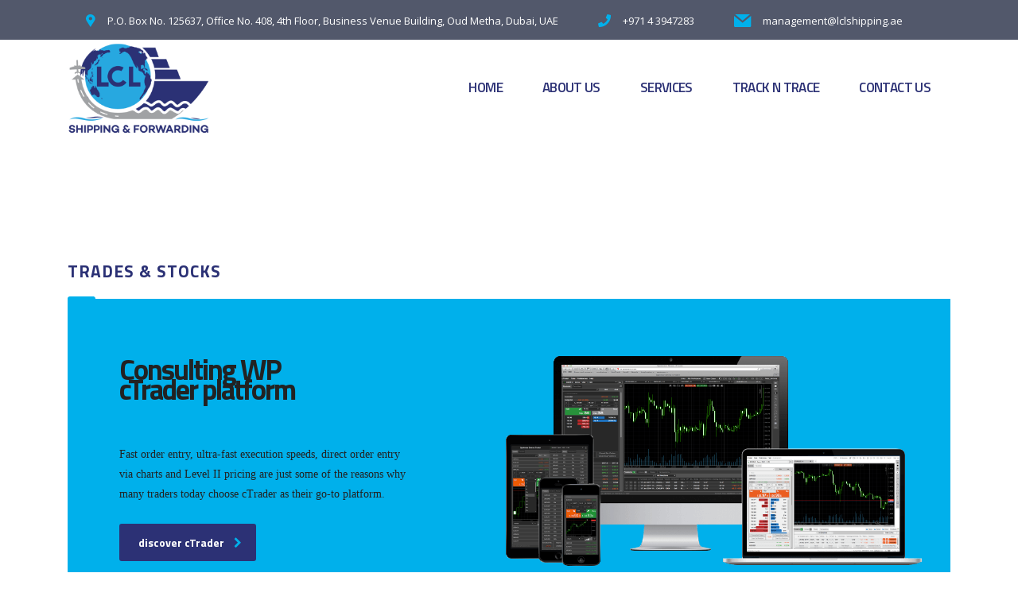

--- FILE ---
content_type: text/html; charset=UTF-8
request_url: https://www.lclshipping.ae/service/trades-stocks/
body_size: 93571
content:
<!DOCTYPE html>
<html lang="en-US" class="no-js">
<head>
    <meta charset="UTF-8">
    <meta name="viewport" content="width=device-width, initial-scale=1">
    <link rel="profile" href="https://gmpg.org/xfn/11">
    <link rel="pingback" href="https://www.lclshipping.ae/xmlrpc.php">
    <title>Trades &#038; Stocks &#8211; LCL Shipping &amp; Forwarding</title>
<style type="text/css" media="screen"></style><meta name='robots' content='max-image-preview:large' />
<link rel='dns-prefetch' href='//fonts.googleapis.com' />
<link rel="alternate" type="application/rss+xml" title="LCL Shipping &amp; Forwarding &raquo; Feed" href="https://www.lclshipping.ae/feed/" />
<script type="text/javascript">
window._wpemojiSettings = {"baseUrl":"https:\/\/s.w.org\/images\/core\/emoji\/14.0.0\/72x72\/","ext":".png","svgUrl":"https:\/\/s.w.org\/images\/core\/emoji\/14.0.0\/svg\/","svgExt":".svg","source":{"concatemoji":"https:\/\/www.lclshipping.ae\/wp-includes\/js\/wp-emoji-release.min.js?ver=6.1.1"}};
/*! This file is auto-generated */
!function(e,a,t){var n,r,o,i=a.createElement("canvas"),p=i.getContext&&i.getContext("2d");function s(e,t){var a=String.fromCharCode,e=(p.clearRect(0,0,i.width,i.height),p.fillText(a.apply(this,e),0,0),i.toDataURL());return p.clearRect(0,0,i.width,i.height),p.fillText(a.apply(this,t),0,0),e===i.toDataURL()}function c(e){var t=a.createElement("script");t.src=e,t.defer=t.type="text/javascript",a.getElementsByTagName("head")[0].appendChild(t)}for(o=Array("flag","emoji"),t.supports={everything:!0,everythingExceptFlag:!0},r=0;r<o.length;r++)t.supports[o[r]]=function(e){if(p&&p.fillText)switch(p.textBaseline="top",p.font="600 32px Arial",e){case"flag":return s([127987,65039,8205,9895,65039],[127987,65039,8203,9895,65039])?!1:!s([55356,56826,55356,56819],[55356,56826,8203,55356,56819])&&!s([55356,57332,56128,56423,56128,56418,56128,56421,56128,56430,56128,56423,56128,56447],[55356,57332,8203,56128,56423,8203,56128,56418,8203,56128,56421,8203,56128,56430,8203,56128,56423,8203,56128,56447]);case"emoji":return!s([129777,127995,8205,129778,127999],[129777,127995,8203,129778,127999])}return!1}(o[r]),t.supports.everything=t.supports.everything&&t.supports[o[r]],"flag"!==o[r]&&(t.supports.everythingExceptFlag=t.supports.everythingExceptFlag&&t.supports[o[r]]);t.supports.everythingExceptFlag=t.supports.everythingExceptFlag&&!t.supports.flag,t.DOMReady=!1,t.readyCallback=function(){t.DOMReady=!0},t.supports.everything||(n=function(){t.readyCallback()},a.addEventListener?(a.addEventListener("DOMContentLoaded",n,!1),e.addEventListener("load",n,!1)):(e.attachEvent("onload",n),a.attachEvent("onreadystatechange",function(){"complete"===a.readyState&&t.readyCallback()})),(e=t.source||{}).concatemoji?c(e.concatemoji):e.wpemoji&&e.twemoji&&(c(e.twemoji),c(e.wpemoji)))}(window,document,window._wpemojiSettings);
</script>
<style type="text/css">
img.wp-smiley,
img.emoji {
	display: inline !important;
	border: none !important;
	box-shadow: none !important;
	height: 1em !important;
	width: 1em !important;
	margin: 0 0.07em !important;
	vertical-align: -0.1em !important;
	background: none !important;
	padding: 0 !important;
}
</style>
	<link rel='stylesheet' id='wp-block-library-css' href='https://www.lclshipping.ae/wp-includes/css/dist/block-library/style.min.css?ver=6.1.1' type='text/css' media='all' />
<link rel='stylesheet' id='classic-theme-styles-css' href='https://www.lclshipping.ae/wp-includes/css/classic-themes.min.css?ver=1' type='text/css' media='all' />
<style id='global-styles-inline-css' type='text/css'>
body{--wp--preset--color--black: #000000;--wp--preset--color--cyan-bluish-gray: #abb8c3;--wp--preset--color--white: #ffffff;--wp--preset--color--pale-pink: #f78da7;--wp--preset--color--vivid-red: #cf2e2e;--wp--preset--color--luminous-vivid-orange: #ff6900;--wp--preset--color--luminous-vivid-amber: #fcb900;--wp--preset--color--light-green-cyan: #7bdcb5;--wp--preset--color--vivid-green-cyan: #00d084;--wp--preset--color--pale-cyan-blue: #8ed1fc;--wp--preset--color--vivid-cyan-blue: #0693e3;--wp--preset--color--vivid-purple: #9b51e0;--wp--preset--gradient--vivid-cyan-blue-to-vivid-purple: linear-gradient(135deg,rgba(6,147,227,1) 0%,rgb(155,81,224) 100%);--wp--preset--gradient--light-green-cyan-to-vivid-green-cyan: linear-gradient(135deg,rgb(122,220,180) 0%,rgb(0,208,130) 100%);--wp--preset--gradient--luminous-vivid-amber-to-luminous-vivid-orange: linear-gradient(135deg,rgba(252,185,0,1) 0%,rgba(255,105,0,1) 100%);--wp--preset--gradient--luminous-vivid-orange-to-vivid-red: linear-gradient(135deg,rgba(255,105,0,1) 0%,rgb(207,46,46) 100%);--wp--preset--gradient--very-light-gray-to-cyan-bluish-gray: linear-gradient(135deg,rgb(238,238,238) 0%,rgb(169,184,195) 100%);--wp--preset--gradient--cool-to-warm-spectrum: linear-gradient(135deg,rgb(74,234,220) 0%,rgb(151,120,209) 20%,rgb(207,42,186) 40%,rgb(238,44,130) 60%,rgb(251,105,98) 80%,rgb(254,248,76) 100%);--wp--preset--gradient--blush-light-purple: linear-gradient(135deg,rgb(255,206,236) 0%,rgb(152,150,240) 100%);--wp--preset--gradient--blush-bordeaux: linear-gradient(135deg,rgb(254,205,165) 0%,rgb(254,45,45) 50%,rgb(107,0,62) 100%);--wp--preset--gradient--luminous-dusk: linear-gradient(135deg,rgb(255,203,112) 0%,rgb(199,81,192) 50%,rgb(65,88,208) 100%);--wp--preset--gradient--pale-ocean: linear-gradient(135deg,rgb(255,245,203) 0%,rgb(182,227,212) 50%,rgb(51,167,181) 100%);--wp--preset--gradient--electric-grass: linear-gradient(135deg,rgb(202,248,128) 0%,rgb(113,206,126) 100%);--wp--preset--gradient--midnight: linear-gradient(135deg,rgb(2,3,129) 0%,rgb(40,116,252) 100%);--wp--preset--duotone--dark-grayscale: url('#wp-duotone-dark-grayscale');--wp--preset--duotone--grayscale: url('#wp-duotone-grayscale');--wp--preset--duotone--purple-yellow: url('#wp-duotone-purple-yellow');--wp--preset--duotone--blue-red: url('#wp-duotone-blue-red');--wp--preset--duotone--midnight: url('#wp-duotone-midnight');--wp--preset--duotone--magenta-yellow: url('#wp-duotone-magenta-yellow');--wp--preset--duotone--purple-green: url('#wp-duotone-purple-green');--wp--preset--duotone--blue-orange: url('#wp-duotone-blue-orange');--wp--preset--font-size--small: 13px;--wp--preset--font-size--medium: 20px;--wp--preset--font-size--large: 36px;--wp--preset--font-size--x-large: 42px;--wp--preset--spacing--20: 0.44rem;--wp--preset--spacing--30: 0.67rem;--wp--preset--spacing--40: 1rem;--wp--preset--spacing--50: 1.5rem;--wp--preset--spacing--60: 2.25rem;--wp--preset--spacing--70: 3.38rem;--wp--preset--spacing--80: 5.06rem;}:where(.is-layout-flex){gap: 0.5em;}body .is-layout-flow > .alignleft{float: left;margin-inline-start: 0;margin-inline-end: 2em;}body .is-layout-flow > .alignright{float: right;margin-inline-start: 2em;margin-inline-end: 0;}body .is-layout-flow > .aligncenter{margin-left: auto !important;margin-right: auto !important;}body .is-layout-constrained > .alignleft{float: left;margin-inline-start: 0;margin-inline-end: 2em;}body .is-layout-constrained > .alignright{float: right;margin-inline-start: 2em;margin-inline-end: 0;}body .is-layout-constrained > .aligncenter{margin-left: auto !important;margin-right: auto !important;}body .is-layout-constrained > :where(:not(.alignleft):not(.alignright):not(.alignfull)){max-width: var(--wp--style--global--content-size);margin-left: auto !important;margin-right: auto !important;}body .is-layout-constrained > .alignwide{max-width: var(--wp--style--global--wide-size);}body .is-layout-flex{display: flex;}body .is-layout-flex{flex-wrap: wrap;align-items: center;}body .is-layout-flex > *{margin: 0;}:where(.wp-block-columns.is-layout-flex){gap: 2em;}.has-black-color{color: var(--wp--preset--color--black) !important;}.has-cyan-bluish-gray-color{color: var(--wp--preset--color--cyan-bluish-gray) !important;}.has-white-color{color: var(--wp--preset--color--white) !important;}.has-pale-pink-color{color: var(--wp--preset--color--pale-pink) !important;}.has-vivid-red-color{color: var(--wp--preset--color--vivid-red) !important;}.has-luminous-vivid-orange-color{color: var(--wp--preset--color--luminous-vivid-orange) !important;}.has-luminous-vivid-amber-color{color: var(--wp--preset--color--luminous-vivid-amber) !important;}.has-light-green-cyan-color{color: var(--wp--preset--color--light-green-cyan) !important;}.has-vivid-green-cyan-color{color: var(--wp--preset--color--vivid-green-cyan) !important;}.has-pale-cyan-blue-color{color: var(--wp--preset--color--pale-cyan-blue) !important;}.has-vivid-cyan-blue-color{color: var(--wp--preset--color--vivid-cyan-blue) !important;}.has-vivid-purple-color{color: var(--wp--preset--color--vivid-purple) !important;}.has-black-background-color{background-color: var(--wp--preset--color--black) !important;}.has-cyan-bluish-gray-background-color{background-color: var(--wp--preset--color--cyan-bluish-gray) !important;}.has-white-background-color{background-color: var(--wp--preset--color--white) !important;}.has-pale-pink-background-color{background-color: var(--wp--preset--color--pale-pink) !important;}.has-vivid-red-background-color{background-color: var(--wp--preset--color--vivid-red) !important;}.has-luminous-vivid-orange-background-color{background-color: var(--wp--preset--color--luminous-vivid-orange) !important;}.has-luminous-vivid-amber-background-color{background-color: var(--wp--preset--color--luminous-vivid-amber) !important;}.has-light-green-cyan-background-color{background-color: var(--wp--preset--color--light-green-cyan) !important;}.has-vivid-green-cyan-background-color{background-color: var(--wp--preset--color--vivid-green-cyan) !important;}.has-pale-cyan-blue-background-color{background-color: var(--wp--preset--color--pale-cyan-blue) !important;}.has-vivid-cyan-blue-background-color{background-color: var(--wp--preset--color--vivid-cyan-blue) !important;}.has-vivid-purple-background-color{background-color: var(--wp--preset--color--vivid-purple) !important;}.has-black-border-color{border-color: var(--wp--preset--color--black) !important;}.has-cyan-bluish-gray-border-color{border-color: var(--wp--preset--color--cyan-bluish-gray) !important;}.has-white-border-color{border-color: var(--wp--preset--color--white) !important;}.has-pale-pink-border-color{border-color: var(--wp--preset--color--pale-pink) !important;}.has-vivid-red-border-color{border-color: var(--wp--preset--color--vivid-red) !important;}.has-luminous-vivid-orange-border-color{border-color: var(--wp--preset--color--luminous-vivid-orange) !important;}.has-luminous-vivid-amber-border-color{border-color: var(--wp--preset--color--luminous-vivid-amber) !important;}.has-light-green-cyan-border-color{border-color: var(--wp--preset--color--light-green-cyan) !important;}.has-vivid-green-cyan-border-color{border-color: var(--wp--preset--color--vivid-green-cyan) !important;}.has-pale-cyan-blue-border-color{border-color: var(--wp--preset--color--pale-cyan-blue) !important;}.has-vivid-cyan-blue-border-color{border-color: var(--wp--preset--color--vivid-cyan-blue) !important;}.has-vivid-purple-border-color{border-color: var(--wp--preset--color--vivid-purple) !important;}.has-vivid-cyan-blue-to-vivid-purple-gradient-background{background: var(--wp--preset--gradient--vivid-cyan-blue-to-vivid-purple) !important;}.has-light-green-cyan-to-vivid-green-cyan-gradient-background{background: var(--wp--preset--gradient--light-green-cyan-to-vivid-green-cyan) !important;}.has-luminous-vivid-amber-to-luminous-vivid-orange-gradient-background{background: var(--wp--preset--gradient--luminous-vivid-amber-to-luminous-vivid-orange) !important;}.has-luminous-vivid-orange-to-vivid-red-gradient-background{background: var(--wp--preset--gradient--luminous-vivid-orange-to-vivid-red) !important;}.has-very-light-gray-to-cyan-bluish-gray-gradient-background{background: var(--wp--preset--gradient--very-light-gray-to-cyan-bluish-gray) !important;}.has-cool-to-warm-spectrum-gradient-background{background: var(--wp--preset--gradient--cool-to-warm-spectrum) !important;}.has-blush-light-purple-gradient-background{background: var(--wp--preset--gradient--blush-light-purple) !important;}.has-blush-bordeaux-gradient-background{background: var(--wp--preset--gradient--blush-bordeaux) !important;}.has-luminous-dusk-gradient-background{background: var(--wp--preset--gradient--luminous-dusk) !important;}.has-pale-ocean-gradient-background{background: var(--wp--preset--gradient--pale-ocean) !important;}.has-electric-grass-gradient-background{background: var(--wp--preset--gradient--electric-grass) !important;}.has-midnight-gradient-background{background: var(--wp--preset--gradient--midnight) !important;}.has-small-font-size{font-size: var(--wp--preset--font-size--small) !important;}.has-medium-font-size{font-size: var(--wp--preset--font-size--medium) !important;}.has-large-font-size{font-size: var(--wp--preset--font-size--large) !important;}.has-x-large-font-size{font-size: var(--wp--preset--font-size--x-large) !important;}
.wp-block-navigation a:where(:not(.wp-element-button)){color: inherit;}
:where(.wp-block-columns.is-layout-flex){gap: 2em;}
.wp-block-pullquote{font-size: 1.5em;line-height: 1.6;}
</style>
<link rel='stylesheet' id='booked-icons-css' href='https://www.lclshipping.ae/wp-content/plugins/booked/assets/css/icons.css?ver=2.2.3' type='text/css' media='all' />
<link rel='stylesheet' id='booked-tooltipster-css' href='https://www.lclshipping.ae/wp-content/plugins/booked/assets/js/tooltipster/css/tooltipster.css?ver=3.3.0' type='text/css' media='all' />
<link rel='stylesheet' id='booked-tooltipster-theme-css' href='https://www.lclshipping.ae/wp-content/plugins/booked/assets/js/tooltipster/css/themes/tooltipster-light.css?ver=3.3.0' type='text/css' media='all' />
<link rel='stylesheet' id='booked-animations-css' href='https://www.lclshipping.ae/wp-content/plugins/booked/assets/css/animations.css?ver=2.2.3' type='text/css' media='all' />
<link rel='stylesheet' id='booked-styles-css' href='https://www.lclshipping.ae/wp-content/plugins/booked/assets/css/styles.css?ver=2.2.3' type='text/css' media='all' />
<link rel='stylesheet' id='booked-responsive-css' href='https://www.lclshipping.ae/wp-content/plugins/booked/assets/css/responsive.css?ver=2.2.3' type='text/css' media='all' />
<link rel='stylesheet' id='stm-stm-css' href='https://www.lclshipping.ae/wp-content/uploads/stm_fonts/stm/stm.css?ver=1.0' type='text/css' media='all' />
<link rel='stylesheet' id='formcraft-common-css' href='https://www.lclshipping.ae/wp-content/plugins/formcraft3/dist/formcraft-common.css?ver=3.9.10' type='text/css' media='all' />
<link rel='stylesheet' id='formcraft-form-css' href='https://www.lclshipping.ae/wp-content/plugins/formcraft3/dist/form.css?ver=3.9.10' type='text/css' media='all' />
<link rel='stylesheet' id='bootstrap-css' href='https://www.lclshipping.ae/wp-content/themes/consulting/assets/css/bootstrap.min.css?ver=4.5.4' type='text/css' media='all' />
<link rel='stylesheet' id='font-awesome-css' href='https://www.lclshipping.ae/wp-content/themes/consulting/assets/css/font-awesome.min.css?ver=4.5.4' type='text/css' media='all' />
<link rel='stylesheet' id='consulting-style-css' href='https://www.lclshipping.ae/wp-content/themes/consulting/style.css?ver=4.5.4' type='text/css' media='all' />
<link rel='stylesheet' id='consulting-layout-css' href='https://www.lclshipping.ae/wp-content/themes/consulting/assets/css/layout_1/main.css?ver=4.5.4' type='text/css' media='all' />
<style id='consulting-layout-inline-css' type='text/css'>
.page_title{ color: #ffffff !important; background-repeat: no-repeat !important; }body .page_title h1:after{
				background: #ffffff;
			}.mtc, .mtc_h:hover{
					color: #002e5b!important
				}.stc, .stc_h:hover{
					color: #6c98e1!important
				}.ttc, .ttc_h:hover{
					color: #fde428!important
				}.mbc, .mbc_h:hover, .stm-search .stm_widget_search button{
					background-color: #002e5b!important
				}.sbc, .sbc_h:hover{
					background-color: #6c98e1!important
				}.tbc, .tbc_h:hover{
					background-color: #fde428!important
				}.mbdc, .mbdc_h:hover{
					border-color: #002e5b!important
				}.sbdc, .sbdc_h:hover{
					border-color: #6c98e1!important
				}.tbdc, .tbdc_h:hover{
					border-color: #fde428!important
				}
</style>
<link rel='stylesheet' id='select2-css' href='https://www.lclshipping.ae/wp-content/themes/consulting/assets/css/select2.min.css?ver=4.5.4' type='text/css' media='all' />
<link rel='stylesheet' id='header_builder-css' href='https://www.lclshipping.ae/wp-content/themes/consulting/assets/css/header_builder.css?ver=4.5.4' type='text/css' media='all' />
<link rel='stylesheet' id='consulting-default-font-css' href='https://fonts.googleapis.com/css?family=Open+Sans%3A400%2C300%2C300italic%2C400italic%2C600%2C600italic%2C700%2C700italic%2C800%2C800italic%26subset%3Dlatin%2Cgreek%2Cgreek-ext%2Cvietnamese%2Ccyrillic-ext%2Clatin-ext%2Ccyrillic%7CPoppins%3A400%2C500%2C300%2C600%2C700%26subset%3Dlatin%2Clatin-ext%2Cdevanagari&#038;ver=4.5.4' type='text/css' media='all' />
<link rel='stylesheet' id='stm-skin-custom-generated-css' href='https://www.lclshipping.ae/wp-content/uploads/stm_uploads/skin-custom.css?ver=761139' type='text/css' media='all' />
<link rel='stylesheet' id='stm_megamenu-css' href='https://www.lclshipping.ae/wp-content/themes/consulting/inc/megamenu/assets/css/megamenu.css?ver=6.1.1' type='text/css' media='all' />
<link rel='stylesheet' id='js_composer_front-css' href='https://www.lclshipping.ae/wp-content/plugins/js_composer/assets/css/js_composer.min.css?ver=7.9' type='text/css' media='all' />
<link rel='stylesheet' id='bsf-Defaults-css' href='https://www.lclshipping.ae/wp-content/uploads/smile_fonts/Defaults/Defaults.css?ver=3.19.11' type='text/css' media='all' />
<link rel='stylesheet' id='stm-google-fonts-css' href='//fonts.googleapis.com/css?family=Open+Sans%7CTitillium+Web%3Aregular%2Citalic%2C700%2C200%2C200italic%2C300%2C300italic%2C600%2C600italic%2C700italic%2C900&#038;subset=latin%2Clatin-ext&#038;ver=4.5.4' type='text/css' media='all' />
<script type='text/javascript' src='https://www.lclshipping.ae/wp-includes/js/jquery/jquery.min.js?ver=3.6.1' id='jquery-core-js'></script>
<script type='text/javascript' src='https://www.lclshipping.ae/wp-includes/js/jquery/jquery-migrate.min.js?ver=3.3.2' id='jquery-migrate-js'></script>
<script type='text/javascript' src='https://www.lclshipping.ae/wp-content/themes/consulting/inc/megamenu/assets/js/megamenu.js?ver=6.1.1' id='stm_megamenu-js'></script>
<script></script><link rel="https://api.w.org/" href="https://www.lclshipping.ae/wp-json/" /><link rel="EditURI" type="application/rsd+xml" title="RSD" href="https://www.lclshipping.ae/xmlrpc.php?rsd" />
<link rel="wlwmanifest" type="application/wlwmanifest+xml" href="https://www.lclshipping.ae/wp-includes/wlwmanifest.xml" />

<link rel="canonical" href="https://www.lclshipping.ae/service/trades-stocks/" />
<link rel='shortlink' href='https://www.lclshipping.ae/?p=568' />
<link rel="alternate" type="application/json+oembed" href="https://www.lclshipping.ae/wp-json/oembed/1.0/embed?url=https%3A%2F%2Fwww.lclshipping.ae%2Fservice%2Ftrades-stocks%2F" />
<link rel="alternate" type="text/xml+oembed" href="https://www.lclshipping.ae/wp-json/oembed/1.0/embed?url=https%3A%2F%2Fwww.lclshipping.ae%2Fservice%2Ftrades-stocks%2F&#038;format=xml" />
<style type="text/css" id="simple-css-output">/*.header_style_2 .header_top .top_nav .top_nav_wrapper > ul > li > a, body.header_style_2 .header_top .top_nav .main_menu_nav > ul > li > a { padding: 25px 30px 25px 30px!important;}*/.tp-tabs.tp-span-wrapper.inner.hesperiden.nav-pos-hor-center.nav-pos-ver-bottom.nav-dir-horizontal { background: rgba(39, 168, 224, 0.94)!important;}body.header_style_2 .header_top .top_nav .top_nav_wrapper > ul > li > a, body.header_style_2 .header_top .top_nav .main_menu_nav > ul > li > a { font-size: 17px; text-transform: uppercase;}.top_nav .top_nav_wrapper .sub-menu > li.menu-item-has-children > a, .top_nav .top_nav_wrapper .sub-menu > li.page_item_has_children > a { position: relative; font-size: 16px;}.top_nav .top_nav_wrapper > ul > li ul li, .top_nav .main_menu_nav > ul > li ul li { font-size: 16px;}.top_nav .top_nav_wrapper > ul > li ul ul li:hover > a { background: #fff!important; color: #27a8e0!important;}.header_style_2 .header_top .top_nav .top_nav_wrapper > ul > li.current_page_item > a, .header_style_2 .header_top .top_nav .top_nav_wrapper > ul > li > a, .header_style_2 .header_top .top_nav .top_nav_wrapper > ul > li > a:hover, .header_style_2 .header_top .top_nav .top_nav_wrapper > ul > li.current_page_item > a:hover { padding: 10px 25px!important; }/*.top_nav .top_nav_wrapper > ul > li ul ul li:hover > a { background: #fff!important; color: #27a8e0!important;}*/body.header_style_2 .header_top .top_nav .top_nav_wrapper > ul > li:hover > a, body.header_style_2 .header_top .top_nav .main_menu_nav > ul > li:hover > a { color: #0a2733;}body.header_style_2 .header_top .top_nav .top_nav_wrapper > ul > li.current_page_item > a, body.header_style_2 .header_top .top_nav .top_nav_wrapper > ul > li.current-menu-ancestor > a, body.header_style_2 .header_top .top_nav .top_nav_wrapper > ul > li.current-menu-parent > a, body.header_style_2 .header_top .top_nav .top_nav_wrapper > ul > li.current_page_parent > a, body.header_style_2 .header_top .top_nav .top_nav_wrapper > ul > li.current_page_ancestor > a, body.header_style_2 .header_top .top_nav .main_menu_nav > ul > li.current_page_item > a, body.header_style_2 .header_top .top_nav .main_menu_nav > ul > li.current-menu-ancestor > a, body.header_style_2 .header_top .top_nav .main_menu_nav > ul > li.current-menu-parent > a, body.header_style_2 .header_top .top_nav .main_menu_nav > ul > li.current_page_parent > a, body.header_style_2 .header_top .top_nav .main_menu_nav > ul > li.current_page_ancestor > a { color: #0f1b21;}.vc_general.vc_btn3.vc_btn3-size-sm.vc_btn3-icon-right:not(.vc_btn3-o-empty) .vc_btn3-icon { height: 15px!important; color: #ffffff!important;}.page_title h1 { font-size: 21px!important; padding-top: 115px!important; /* float: right!important; */ color: #2b3175!important; margin-bottom: -13px!important;}body.header_style_2 .header_top .top_nav { position: relative; padding: -32px 0!important;}.header_style_2 .header_top .logo { padding-top: 12px;}.formcraft-css .form-element .field-cover input[type="text"]::placeholder, .formcraft-css .form-element .field-cover textarea::placeholder{ color: #797979!important;}#main { padding: 0 0 0px;}.tempdisable{display: none;}html .formcraft-css .powered-by{display: none;}.testimonial .image img { border-radius: 100px;}.top_bar { font-size: 14px; background-color: #2b3175f5;}.testimonials_carousel.style_3 .testimonial_inner { background: #fff0;}.welcsec .vc_gitem-zone-a .vc_gitem-row-position-top{ border: 1px solid #c2c2c2;}.welcsec .vc_gitem_row .vc_gitem-col { padding: 0px 10px 0px 0px;}.welcsec .wpb_single_image{ margin-bottom: 0px!important;}.slick-dots { margin-left:-200px!important;}.servsec .info_box { background: #fff; padding: 0 0 20px 0;}.servsec .info_box .read_more{ margin: 0 15px 0px 15px;}.servsec .info_box p { margin: 0 15px 15px;}.servsec .info_box h4 { margin: 0 15px 5px; padding: 15px 0 0; font-size: 16px; line-height: 22px;}.welcsec h3, .servsec h3{ font-weight: 500!important; letter-spacing: 0px!important;}#footer .footer_widgets .widget .widget_title { font-size: 20px; font-weight: 600; border-top: none;}#footer .copyright_row .copyright_row_wr .socials ul li a.social-whatsapp { background: #4cda64;}#footer .copyright_row .copyright_row_wr .socials ul li a.social-linkedin { background: #0077b5;}#footer .copyright_row .copyright_row_wr .socials ul li a.social-instagram { background: #ac907a;}#footer .copyright_row .copyright_row_wr .socials ul li a.social-twitter { background: #00aced;}#footer .copyright_row .copyright_row_wr .socials ul li a { color: #ffffff;}#footer .copyright_row .copyright_row_wr .socials ul li a.social-facebook { background: #3a5897;}#footer .footer_widgets .widget.widget_nav_menu ul li a { color: #ffffff; font-size: 14px;}.hesperiden .tp-tab:hover, .hesperiden .tp-tab.selected { background: rgba(238, 238, 238, 0)!important;}.hesperiden .tp-tab { border-bottom: none!important;}.hesperiden .tp-tab:hover, .hesperiden .tp-tab.selected { border-bottom: 1px solid rgba(229, 229, 229, 1)!important;}.hesperiden .tp-tab-image { width: 100px!important; height: 50px!important; float: left!important;}.hesperiden .tp-tab-title { padding: 20px 0px 0 40px!important; color: #fff!important; font-size: 18px!important; font-weight: 500!important; line-height: 20px!important;}/*.top_nav .top_nav_wrapper > ul > li ul ul li:hover > a { background: #fff!important; color: #fdc300!important;}*/.top_bar { font-size: 14px; background-color: #000a26ad;}.top_bar_info_wr { float: left;}.top_bar_info_wr .top_bar_info_switcher { background: #fdc300!important; font-size: 14px;}.top_bar_info_wr .top_bar_info_switcher .active { color: #000000!important;}.top_bar_info_wr .top_bar_info_switcher .active:after { border-top: 5px solid #000000;}.header_style_2 .header_top { background: rgba(255, 255, 255, 0)!important; padding: 0; box-shadow: none; -moz-box-shadow: none!important; -webkit-box-shadow: none!important;}.header_top .container{ border-bottom: 1px solid rgba(255, 255, 255, 0.35)!important;-webkit-transition: all 0.3s ease!important; -moz-transition: all 0.3s ease!important; -ms-transition: all 0.3s ease!important; -o-transition: all 0.3s ease!important; transition: all 0.3s ease!important;}.header_style_2 .header_top .top_nav .top_nav_wrapper > ul > li.current_page_item > a, .header_style_2 .header_top .top_nav .top_nav_wrapper > ul > li > a, .header_style_2 .header_top .top_nav .top_nav_wrapper > ul > li > a:hover, .header_style_2 .header_top .top_nav .top_nav_wrapper > ul > li.current_page_item > a:hover{ padding: 10px 25px!important;}#footer { position: relative; background: #202552!important; box-shadow: inset 0 2px 5px 0px rgba(0, 0, 0, 0.39);}#footer .stm_list-duty li i { color: #00b0eb;}@media (max-width: 767px) { .homebutton{padding-bottom:25px;} .servicestxt{padding-top:30px;} .counter2{padding-top:20px;} .counter3{padding-top:20px;} .counter4{padding-top:20px;} .mobile_grid_landscape .mobile_header .logo_wrapper .logo { float: left; margin-top: -22px; margin-bottom: -26px; } input#tracknum { width: 100%!important;} section#nav_menu-3 { margin-bottom: -7px!important;} .textwidget.custom-html-widget { margin-bottom: -40px;} .wpb_text_column.wpb_content_element.txtcont { padding-top: 50px;} .page_title h1 { font-size: 22px!important; padding-top: 115px!important; color: #ffffff!important;} .wpb_single_image.wpb_content_element.vc_align_center.wpb_animate_when_almost_visible.wpb_fadeIn.fadeIn.txtcon2.wpb_start_animation.animated { padding-top: 40px;} .wpb_single_image.wpb_content_element.vc_align_center.wpb_animate_when_almost_visible.wpb_fadeIn.fadeIn.txtcon3.wpb_start_animation.animated { margin-top: -26px;} section#custom_html-3 { margin-top: -30px!important;} .tp-tabs.tp-span-wrapper.inner.hesperiden.nav-pos-hor-center.nav-pos-ver-bottom.nav-dir-horizontal { display:none;} .wpb_text_column.wpb_content_element.seatxt { padding-top: 33px;} .seafrtxt{margin-top:-30px;} .logo a img { width: 126px!important;}.vc_hidden-xs {display: block!important;}}</style>		<script type="text/javascript">
			var ajaxurl = 'https://www.lclshipping.ae/wp-admin/admin-ajax.php';
		</script>
		<meta name="generator" content="Powered by WPBakery Page Builder - drag and drop page builder for WordPress."/>
<meta name="generator" content="Powered by Slider Revolution 6.6.8 - responsive, Mobile-Friendly Slider Plugin for WordPress with comfortable drag and drop interface." />
<link rel="icon" href="https://www.lclshipping.ae/wp-content/uploads/2019/02/cropped-logoo-32x32.jpg" sizes="32x32" />
<link rel="icon" href="https://www.lclshipping.ae/wp-content/uploads/2019/02/cropped-logoo-192x192.jpg" sizes="192x192" />
<link rel="apple-touch-icon" href="https://www.lclshipping.ae/wp-content/uploads/2019/02/cropped-logoo-180x180.jpg" />
<meta name="msapplication-TileImage" content="https://www.lclshipping.ae/wp-content/uploads/2019/02/cropped-logoo-270x270.jpg" />
<script>function setREVStartSize(e){
			//window.requestAnimationFrame(function() {
				window.RSIW = window.RSIW===undefined ? window.innerWidth : window.RSIW;
				window.RSIH = window.RSIH===undefined ? window.innerHeight : window.RSIH;
				try {
					var pw = document.getElementById(e.c).parentNode.offsetWidth,
						newh;
					pw = pw===0 || isNaN(pw) || (e.l=="fullwidth" || e.layout=="fullwidth") ? window.RSIW : pw;
					e.tabw = e.tabw===undefined ? 0 : parseInt(e.tabw);
					e.thumbw = e.thumbw===undefined ? 0 : parseInt(e.thumbw);
					e.tabh = e.tabh===undefined ? 0 : parseInt(e.tabh);
					e.thumbh = e.thumbh===undefined ? 0 : parseInt(e.thumbh);
					e.tabhide = e.tabhide===undefined ? 0 : parseInt(e.tabhide);
					e.thumbhide = e.thumbhide===undefined ? 0 : parseInt(e.thumbhide);
					e.mh = e.mh===undefined || e.mh=="" || e.mh==="auto" ? 0 : parseInt(e.mh,0);
					if(e.layout==="fullscreen" || e.l==="fullscreen")
						newh = Math.max(e.mh,window.RSIH);
					else{
						e.gw = Array.isArray(e.gw) ? e.gw : [e.gw];
						for (var i in e.rl) if (e.gw[i]===undefined || e.gw[i]===0) e.gw[i] = e.gw[i-1];
						e.gh = e.el===undefined || e.el==="" || (Array.isArray(e.el) && e.el.length==0)? e.gh : e.el;
						e.gh = Array.isArray(e.gh) ? e.gh : [e.gh];
						for (var i in e.rl) if (e.gh[i]===undefined || e.gh[i]===0) e.gh[i] = e.gh[i-1];
											
						var nl = new Array(e.rl.length),
							ix = 0,
							sl;
						e.tabw = e.tabhide>=pw ? 0 : e.tabw;
						e.thumbw = e.thumbhide>=pw ? 0 : e.thumbw;
						e.tabh = e.tabhide>=pw ? 0 : e.tabh;
						e.thumbh = e.thumbhide>=pw ? 0 : e.thumbh;
						for (var i in e.rl) nl[i] = e.rl[i]<window.RSIW ? 0 : e.rl[i];
						sl = nl[0];
						for (var i in nl) if (sl>nl[i] && nl[i]>0) { sl = nl[i]; ix=i;}
						var m = pw>(e.gw[ix]+e.tabw+e.thumbw) ? 1 : (pw-(e.tabw+e.thumbw)) / (e.gw[ix]);
						newh =  (e.gh[ix] * m) + (e.tabh + e.thumbh);
					}
					var el = document.getElementById(e.c);
					if (el!==null && el) el.style.height = newh+"px";
					el = document.getElementById(e.c+"_wrapper");
					if (el!==null && el) {
						el.style.height = newh+"px";
						el.style.display = "block";
					}
				} catch(e){
					console.log("Failure at Presize of Slider:" + e)
				}
			//});
		  };</script>
<style type="text/css" title="dynamic-css" class="options-output">.top_nav_wr .top_nav .logo a img{width:180px;}body,
					body .vc_general.vc_btn3 small,
					.default_widgets .widget.widget_nav_menu ul li .children li,
					.default_widgets .widget.widget_categories ul li .children li,
					.default_widgets .widget.widget_product_categories ul li .children li,
					.stm_sidebar .widget.widget_nav_menu ul li .children li,
					.stm_sidebar .widget.widget_categories ul li .children li,
					.stm_sidebar .widget.widget_product_categories ul li .children li,
					.shop_widgets .widget.widget_nav_menu ul li .children li,
					.shop_widgets .widget.widget_categories ul li .children li,
					.shop_widgets .widget.widget_product_categories ul li .children li{font-family:Open Sans;}h1, .h1,
					h2, .h2,
					h3, .h3,
					h4, .h4,
					h5, .h5,
					h6, .h6,
					.top_nav .top_nav_wrapper > ul,
					.top_nav .icon_text strong,
					.stm_testimonials .item .testimonial-info .testimonial-text .name,
					.stats_counter .counter_title,
					.stm_contact .stm_contact_info .stm_contact_job,
					.vacancy_table_wr .vacancy_table thead th,
					.testimonials_carousel .testimonial .info .position,
					.testimonials_carousel .testimonial .info .company,
					.stm_gmap_wrapper .gmap_addresses .addresses .item .title,
					.company_history > ul > li .year,
					.stm_contacts_widget,
					.stm_works_wr.grid .stm_works .item .item_wr .title,
					.stm_works_wr.grid_with_filter .stm_works .item .info .title,
					body .vc_general.vc_btn3,
					.consulting-rev-title,
					.consulting-rev-title-2,
					.consulting-rev-title-3,
					.consulting-rev-text,
					body .vc_tta-container .vc_tta.vc_general.vc_tta-tabs.theme_style .vc_tta-tabs-container .vc_tta-tabs-list .vc_tta-tab a,
					strong, b,
					.button,
					.woocommerce a.button,
					.woocommerce button.button,
					.woocommerce input.button,
					.woocommerce-cart .wc-proceed-to-checkout a.checkout-button,
					.woocommerce input.button.alt,
					.request_callback p,
					ul.comment-list .comment .comment-author,
					.page-numbers .page-numbers,
					#footer .footer_widgets .widget.widget_recent_entries ul li a,
					.default_widgets .widget.widget_nav_menu ul li,
					.default_widgets .widget.widget_categories ul li,
					.default_widgets .widget.widget_product_categories ul li,
					.stm_sidebar .widget.widget_nav_menu ul li, .stm_sidebar .widget.widget_categories ul li,
					.stm_sidebar .widget.widget_product_categories ul li,
					.shop_widgets .widget.widget_nav_menu ul li,
					.shop_widgets .widget.widget_categories ul li,
					.shop_widgets .widget.widget_product_categories ul li,
					.default_widgets .widget.widget_recent_entries ul li a,
					.stm_sidebar .widget.widget_recent_entries ul li a,
					.shop_widgets .widget.widget_recent_entries ul li a,
					.staff_bottom_wr .staff_bottom .infos .info,
					.woocommerce .widget_price_filter .price_slider_amount .button,
					.woocommerce ul.product_list_widget li .product-title,
					.woocommerce ul.products li.product .price,
					.woocommerce a.added_to_cart,
					.woocommerce div.product .woocommerce-tabs ul.tabs li a,
					.woocommerce div.product form.cart .variations label,
					.woocommerce table.shop_table th,
					.woocommerce-cart table.cart th.product-name a,
					.woocommerce-cart table.cart td.product-name a,
					.woocommerce-cart table.cart th .amount,
					.woocommerce-cart table.cart td .amount,
					.stm_services .item .item_wr .content .read_more,
					.staff_list ul li .staff_info .staff_department,
					.stm_partner.style_2 .stm_partner_content .position,
					.staff_carousel_item .staff_department,
					body.header_style_5 .header_top .info-text strong,
					.stm_services_tabs .services_categories ul li a,
					.stm_services_tabs .service_tab_item .service_name,
					.stm_services_tabs .service_tab_item .service_cost,
					.stm_works_wr.grid_2.style_1 .stm_works .item .item_wr .title,
					.stm_works_wr.grid_2.style_2 .stm_works .item .item_wr .title,
					.stm_works_wr.grid_with_filter.style_1 .stm_works .item .item_wr .title,
					.stm_works_wr.grid_with_filter.style_2 .stm_works .item .item_wr .title,
					body.header_style_7 .side_nav .main_menu_nav > li > a,
					body.header_style_7 .side_nav .main_menu_nav > li ul li a,
					body.header_style_5 .header_top .info-text b{font-family:Titillium Web;}body{font-size:15px;}p{font-size:15px;}h1, .h1{text-transform:uppercase;}h2, .h2{text-transform:uppercase;}h2, .h2{letter-spacing:1px;}h3, .h3{text-transform:uppercase;}h3, .h3{letter-spacing:1px;}h4, .h4{text-transform:uppercase;}h5, .h5{text-transform:uppercase;}h6, .h6{text-transform:uppercase;}</style>
<style type="text/css" data-type="vc_shortcodes-default-css">.vc_do_custom_heading{margin-bottom:0.625rem;margin-top:0;}.vc_do_custom_heading{margin-bottom:0.625rem;margin-top:0;}.vc_do_btn{margin-bottom:22px;}</style><style type="text/css" data-type="vc_shortcodes-custom-css">.vc_custom_1452836633781{margin-bottom: 53px !important;}.vc_custom_1452837797829{margin-bottom: 51px !important;}.vc_custom_1452840284250{padding-top: 47px !important;padding-bottom: 18px !important;background-color: #f2f2f2 !important;}.vc_custom_1453962267188{margin-bottom: 33px !important;padding-top: 47px !important;padding-bottom: 60px !important;background-image: url(https://www.lclshipping.ae/wp-content/uploads/2015/12/placeholder.gif?id=593) !important;background-position: center !important;background-repeat: no-repeat !important;background-size: cover !important;}.vc_custom_1453099700139{margin-bottom: 48px !important;}.vc_custom_1453974134693{margin-bottom: -60px !important;padding-top: 82px !important;padding-bottom: 125px !important;}.vc_custom_1453464607012{margin-bottom: 30px !important;}.vc_custom_1452839683405{margin-bottom: 40px !important;}.vc_custom_1452839824807{margin-bottom: 27px !important;}.vc_custom_1452839938467{margin-bottom: 27px !important;}.vc_custom_1452839938467{margin-bottom: 27px !important;}.vc_custom_1452842656357{margin-bottom: 40px !important;}.vc_custom_1453448862907{padding-top: 10px !important;padding-right: 50px !important;padding-bottom: 36px !important;padding-left: 50px !important;}.vc_custom_1453448925038{padding-top: 10px !important;padding-right: 50px !important;padding-bottom: 36px !important;padding-left: 50px !important;}.vc_custom_1453448929734{padding-top: 10px !important;padding-right: 50px !important;padding-bottom: 36px !important;padding-left: 50px !important;}.vc_custom_1453095230273{margin-bottom: 34px !important;}.vc_custom_1453096695774{margin-bottom: 38px !important;}.vc_custom_1453096632149{margin-bottom: 28px !important;}.vc_custom_1453100015494{margin-bottom: 40px !important;}</style><noscript><style> .wpb_animate_when_almost_visible { opacity: 1; }</style></noscript></head>
<body data-rsssl=1 class="stm_service-template-default single single-stm_service postid-568 site_layout_1  header_style_2 title_box_image_added mobile_grid_landscape wpb-js-composer js-comp-ver-7.9 vc_responsive">
<div id="wrapper">
<div id="fullpage" class="content_wrapper">
<header id="header">
                                        <div class="top_bar">
                    <div class="container">
                                                                                <div class="top_bar_info_wr">
                                                                                                                                                                                                                                                                        <ul class="top_bar_info" id="top_bar_info_1" style="display: block;">
                                                                                                    <li>
                                                        <i class="stm-marker"></i>
                                                        <span>P.O. Box No. 125637, Office No. 408, 4th Floor, Business Venue Building, Oud Metha, Dubai, UAE</span>
                                                    </li>
                                                                                                                                                    <li>
                                                        <i class="fa fa-phone"></i>
                                                        <span><a href="tel:+97143947283">+971 4 3947283</a></span>
                                                    </li>
                                                                                                                                                    <li>
                                                        <i class="stm-envelope"></i>
                                                        <span><a href="mailto:management@lclshipping.ae">management@lclshipping.ae</a></span>
                                                    </li>
                                                                                            </ul>
                                                                                                                                        </div>
                                            </div>
                </div>
                                                        <div class="header_top clearfix">
                    <div class="container">
                        <div class="logo media-left media-middle">
                                                            <a href="https://www.lclshipping.ae/"><img src="https://www.lclshipping.ae/wp-content/uploads/2019/04/lcllogo.png" style="width: 180px; height: px;" alt="LCL Shipping &amp; Forwarding" /></a>
                                                    </div>
                        <div class="top_nav media-body media-middle">
                                                                                                                    <div class="top_nav_wrapper clearfix">
                                <ul id="menu-main-menu" class="main_menu_nav"><li id="menu-item-1374" class="menu-item menu-item-type-post_type menu-item-object-page menu-item-home menu-item-1374"><a href="https://www.lclshipping.ae/">Home</a></li>
<li id="menu-item-1543" class="menu-item menu-item-type-post_type menu-item-object-page menu-item-1543"><a href="https://www.lclshipping.ae/about-us/">About Us</a></li>
<li id="menu-item-1376" class="menu-item menu-item-type-custom menu-item-object-custom menu-item-has-children menu-item-1376"><a href="#">Services</a>
<ul class="sub-menu">
	<li id="menu-item-1379" class="menu-item menu-item-type-custom menu-item-object-custom menu-item-has-children menu-item-1379 stm_col_width_default stm_mega_cols_inside_default"><a href="https://www.lclshipping.ae/sea-freight/">Sea Freight</a>
	<ul class="sub-menu">
		<li id="menu-item-1383" class="menu-item menu-item-type-custom menu-item-object-custom menu-item-1383 stm_mega_second_col_width_default"><a href="https://www.lclshipping.ae/lcl-import-2/">LCL Import &#038; LCL Export</a></li>
		<li id="menu-item-1385" class="menu-item menu-item-type-custom menu-item-object-custom menu-item-1385 stm_mega_second_col_width_default"><a href="https://www.lclshipping.ae/fcl-import-fcl-export/">FCL Import &#038; FCL Export</a></li>
	</ul>
</li>
	<li id="menu-item-1586" class="menu-item menu-item-type-custom menu-item-object-custom menu-item-has-children menu-item-1586 stm_col_width_default stm_mega_cols_inside_default"><a href="https://www.lclshipping.ae/air-freight/">Air Freight</a>
	<ul class="sub-menu">
		<li id="menu-item-1387" class="menu-item menu-item-type-custom menu-item-object-custom menu-item-1387 stm_mega_second_col_width_default"><a href="https://www.lclshipping.ae/air-freight-import-export/">Import &#038; Export</a></li>
	</ul>
</li>
	<li id="menu-item-1576" class="menu-item menu-item-type-post_type menu-item-object-page menu-item-1576 stm_col_width_default stm_mega_cols_inside_default"><a href="https://www.lclshipping.ae/warehouse/">Warehouse</a></li>
	<li id="menu-item-1606" class="menu-item menu-item-type-post_type menu-item-object-page menu-item-1606 stm_col_width_default stm_mega_cols_inside_default"><a href="https://www.lclshipping.ae/land-tranport/">Land Transport</a></li>
</ul>
</li>
<li id="menu-item-1377" class="menu-item menu-item-type-custom menu-item-object-custom menu-item-1377"><a href="https://www.lclshipping.ae/track-and-trace/">Track n Trace</a></li>
<li id="menu-item-1553" class="menu-item menu-item-type-post_type menu-item-object-page menu-item-1553"><a href="https://www.lclshipping.ae/contact-us/">Contact Us</a></li>
</ul>                            </div>
                        </div>
                    </div>
                </div>
            
            <div class="mobile_header">
                <div class="logo_wrapper clearfix">
                    <div class="logo">
                                                    <a href="https://www.lclshipping.ae/"><img src="https://www.lclshipping.ae/wp-content/uploads/2019/04/lcllogo.png" style="width: 180px; height: px;" alt="LCL Shipping &amp; Forwarding" /></a>
                                            </div>
                    <div id="menu_toggle">
                        <button></button>
                    </div>
                </div>
                <div class="header_info">
                    <div class="top_nav_mobile">
                        <ul id="menu-main-menu-1" class="main_menu_nav"><li class="menu-item menu-item-type-post_type menu-item-object-page menu-item-home menu-item-1374"><a href="https://www.lclshipping.ae/">Home</a></li>
<li class="menu-item menu-item-type-post_type menu-item-object-page menu-item-1543"><a href="https://www.lclshipping.ae/about-us/">About Us</a></li>
<li class="menu-item menu-item-type-custom menu-item-object-custom menu-item-has-children menu-item-1376"><a href="#">Services</a>
<ul class="sub-menu">
	<li class="menu-item menu-item-type-custom menu-item-object-custom menu-item-has-children menu-item-1379 stm_col_width_default stm_mega_cols_inside_default"><a href="https://www.lclshipping.ae/sea-freight/">Sea Freight</a>
	<ul class="sub-menu">
		<li class="menu-item menu-item-type-custom menu-item-object-custom menu-item-1383 stm_mega_second_col_width_default"><a href="https://www.lclshipping.ae/lcl-import-2/">LCL Import &#038; LCL Export</a></li>
		<li class="menu-item menu-item-type-custom menu-item-object-custom menu-item-1385 stm_mega_second_col_width_default"><a href="https://www.lclshipping.ae/fcl-import-fcl-export/">FCL Import &#038; FCL Export</a></li>
	</ul>
</li>
	<li class="menu-item menu-item-type-custom menu-item-object-custom menu-item-has-children menu-item-1586 stm_col_width_default stm_mega_cols_inside_default"><a href="https://www.lclshipping.ae/air-freight/">Air Freight</a>
	<ul class="sub-menu">
		<li class="menu-item menu-item-type-custom menu-item-object-custom menu-item-1387 stm_mega_second_col_width_default"><a href="https://www.lclshipping.ae/air-freight-import-export/">Import &#038; Export</a></li>
	</ul>
</li>
	<li class="menu-item menu-item-type-post_type menu-item-object-page menu-item-1576 stm_col_width_default stm_mega_cols_inside_default"><a href="https://www.lclshipping.ae/warehouse/">Warehouse</a></li>
	<li class="menu-item menu-item-type-post_type menu-item-object-page menu-item-1606 stm_col_width_default stm_mega_cols_inside_default"><a href="https://www.lclshipping.ae/land-tranport/">Land Transport</a></li>
</ul>
</li>
<li class="menu-item menu-item-type-custom menu-item-object-custom menu-item-1377"><a href="https://www.lclshipping.ae/track-and-trace/">Track n Trace</a></li>
<li class="menu-item menu-item-type-post_type menu-item-object-page menu-item-1553"><a href="https://www.lclshipping.ae/contact-us/">Contact Us</a></li>
</ul>                    </div>
                                        
                </div>
            </div>
        </header>
<div id="main" >
    	<div class="page_title transparent">
					<div class="container">
																			<h1 class="h2">Trades &#038; Stocks</h1>
												</div>
			</div>
    <div class="container">

</header>


<svg xmlns="http://www.w3.org/2000/svg" viewBox="0 0 0 0" width="0" height="0" focusable="false" role="none" style="visibility: hidden; position: absolute; left: -9999px; overflow: hidden;" ><defs><filter id="wp-duotone-dark-grayscale"><feColorMatrix color-interpolation-filters="sRGB" type="matrix" values=" .299 .587 .114 0 0 .299 .587 .114 0 0 .299 .587 .114 0 0 .299 .587 .114 0 0 " /><feComponentTransfer color-interpolation-filters="sRGB" ><feFuncR type="table" tableValues="0 0.49803921568627" /><feFuncG type="table" tableValues="0 0.49803921568627" /><feFuncB type="table" tableValues="0 0.49803921568627" /><feFuncA type="table" tableValues="1 1" /></feComponentTransfer><feComposite in2="SourceGraphic" operator="in" /></filter></defs></svg><svg xmlns="http://www.w3.org/2000/svg" viewBox="0 0 0 0" width="0" height="0" focusable="false" role="none" style="visibility: hidden; position: absolute; left: -9999px; overflow: hidden;" ><defs><filter id="wp-duotone-grayscale"><feColorMatrix color-interpolation-filters="sRGB" type="matrix" values=" .299 .587 .114 0 0 .299 .587 .114 0 0 .299 .587 .114 0 0 .299 .587 .114 0 0 " /><feComponentTransfer color-interpolation-filters="sRGB" ><feFuncR type="table" tableValues="0 1" /><feFuncG type="table" tableValues="0 1" /><feFuncB type="table" tableValues="0 1" /><feFuncA type="table" tableValues="1 1" /></feComponentTransfer><feComposite in2="SourceGraphic" operator="in" /></filter></defs></svg><svg xmlns="http://www.w3.org/2000/svg" viewBox="0 0 0 0" width="0" height="0" focusable="false" role="none" style="visibility: hidden; position: absolute; left: -9999px; overflow: hidden;" ><defs><filter id="wp-duotone-purple-yellow"><feColorMatrix color-interpolation-filters="sRGB" type="matrix" values=" .299 .587 .114 0 0 .299 .587 .114 0 0 .299 .587 .114 0 0 .299 .587 .114 0 0 " /><feComponentTransfer color-interpolation-filters="sRGB" ><feFuncR type="table" tableValues="0.54901960784314 0.98823529411765" /><feFuncG type="table" tableValues="0 1" /><feFuncB type="table" tableValues="0.71764705882353 0.25490196078431" /><feFuncA type="table" tableValues="1 1" /></feComponentTransfer><feComposite in2="SourceGraphic" operator="in" /></filter></defs></svg><svg xmlns="http://www.w3.org/2000/svg" viewBox="0 0 0 0" width="0" height="0" focusable="false" role="none" style="visibility: hidden; position: absolute; left: -9999px; overflow: hidden;" ><defs><filter id="wp-duotone-blue-red"><feColorMatrix color-interpolation-filters="sRGB" type="matrix" values=" .299 .587 .114 0 0 .299 .587 .114 0 0 .299 .587 .114 0 0 .299 .587 .114 0 0 " /><feComponentTransfer color-interpolation-filters="sRGB" ><feFuncR type="table" tableValues="0 1" /><feFuncG type="table" tableValues="0 0.27843137254902" /><feFuncB type="table" tableValues="0.5921568627451 0.27843137254902" /><feFuncA type="table" tableValues="1 1" /></feComponentTransfer><feComposite in2="SourceGraphic" operator="in" /></filter></defs></svg><svg xmlns="http://www.w3.org/2000/svg" viewBox="0 0 0 0" width="0" height="0" focusable="false" role="none" style="visibility: hidden; position: absolute; left: -9999px; overflow: hidden;" ><defs><filter id="wp-duotone-midnight"><feColorMatrix color-interpolation-filters="sRGB" type="matrix" values=" .299 .587 .114 0 0 .299 .587 .114 0 0 .299 .587 .114 0 0 .299 .587 .114 0 0 " /><feComponentTransfer color-interpolation-filters="sRGB" ><feFuncR type="table" tableValues="0 0" /><feFuncG type="table" tableValues="0 0.64705882352941" /><feFuncB type="table" tableValues="0 1" /><feFuncA type="table" tableValues="1 1" /></feComponentTransfer><feComposite in2="SourceGraphic" operator="in" /></filter></defs></svg><svg xmlns="http://www.w3.org/2000/svg" viewBox="0 0 0 0" width="0" height="0" focusable="false" role="none" style="visibility: hidden; position: absolute; left: -9999px; overflow: hidden;" ><defs><filter id="wp-duotone-magenta-yellow"><feColorMatrix color-interpolation-filters="sRGB" type="matrix" values=" .299 .587 .114 0 0 .299 .587 .114 0 0 .299 .587 .114 0 0 .299 .587 .114 0 0 " /><feComponentTransfer color-interpolation-filters="sRGB" ><feFuncR type="table" tableValues="0.78039215686275 1" /><feFuncG type="table" tableValues="0 0.94901960784314" /><feFuncB type="table" tableValues="0.35294117647059 0.47058823529412" /><feFuncA type="table" tableValues="1 1" /></feComponentTransfer><feComposite in2="SourceGraphic" operator="in" /></filter></defs></svg><svg xmlns="http://www.w3.org/2000/svg" viewBox="0 0 0 0" width="0" height="0" focusable="false" role="none" style="visibility: hidden; position: absolute; left: -9999px; overflow: hidden;" ><defs><filter id="wp-duotone-purple-green"><feColorMatrix color-interpolation-filters="sRGB" type="matrix" values=" .299 .587 .114 0 0 .299 .587 .114 0 0 .299 .587 .114 0 0 .299 .587 .114 0 0 " /><feComponentTransfer color-interpolation-filters="sRGB" ><feFuncR type="table" tableValues="0.65098039215686 0.40392156862745" /><feFuncG type="table" tableValues="0 1" /><feFuncB type="table" tableValues="0.44705882352941 0.4" /><feFuncA type="table" tableValues="1 1" /></feComponentTransfer><feComposite in2="SourceGraphic" operator="in" /></filter></defs></svg><svg xmlns="http://www.w3.org/2000/svg" viewBox="0 0 0 0" width="0" height="0" focusable="false" role="none" style="visibility: hidden; position: absolute; left: -9999px; overflow: hidden;" ><defs><filter id="wp-duotone-blue-orange"><feColorMatrix color-interpolation-filters="sRGB" type="matrix" values=" .299 .587 .114 0 0 .299 .587 .114 0 0 .299 .587 .114 0 0 .299 .587 .114 0 0 " /><feComponentTransfer color-interpolation-filters="sRGB" ><feFuncR type="table" tableValues="0.098039215686275 1" /><feFuncG type="table" tableValues="0 0.66274509803922" /><feFuncB type="table" tableValues="0.84705882352941 0.41960784313725" /><feFuncA type="table" tableValues="1 1" /></feComponentTransfer><feComposite in2="SourceGraphic" operator="in" /></filter></defs></svg>
<div class="content-area">

	<article id="post-568" class="post-568 stm_service type-stm_service status-publish has-post-thumbnail hentry">
	<div class="entry-content">
		            <div class="wpb-content-wrapper"><div class="vc_row wpb_row vc_row-fluid vc_custom_1452836633781"><div class="wpb_column vc_column_container vc_col-sm-12"><div class="vc_column-inner "><div class="wpb_wrapper">			<script src="//www.lclshipping.ae/wp-content/plugins/revslider/public/assets/js/rbtools.min.js?rev=6.6.8"></script>
			<script src="//www.lclshipping.ae/wp-content/plugins/revslider/public/assets/js/rs6.min.js?rev=6.6.8"></script>

			<!-- START Service Slider REVOLUTION SLIDER 6.6.8 --><p class="rs-p-wp-fix"></p>
			<rs-module-wrap id="rev_slider_3_1_wrapper" data-source="gallery" style="visibility:hidden;background:transparent;padding:0;margin:0px auto;margin-top:0;margin-bottom:0;">
				<rs-module id="rev_slider_3_1" style="" data-version="6.6.8">
					<rs-slides style="overflow: hidden; position: absolute;">
						<rs-slide style="position: absolute;" data-key="rs-5" data-title="Slide" data-in="x:(100%);" class="third_bg_color">
							<img src="//www.lclshipping.ae/wp-content/plugins/revslider/public/assets/assets/dummy.png" alt="Slide" title="Trades &#038; Stocks" class="rev-slidebg tp-rs-img rs-lazyload" data-lazyload="//www.lclshipping.ae/wp-content/plugins/revslider/public/assets/assets/transparent.png" data-no-retina>
<!--
							--><rs-layer
								id="slider-3-slide-5-layer-1" 
								data-type="image"
								data-rsp_ch="on"
								data-xy="x:r;xo:36px;y:72px;"
								data-text="l:22;"
								data-dim="w:523px;h:264px;"
								data-frame_0="tp:600;"
								data-frame_1="tp:600;e:power2.inOut;st:500;"
								data-frame_999="o:0;tp:600;e:nothing;st:w;"
								style="z-index:5;"
							><img src="//www.lclshipping.ae/wp-content/plugins/revslider/public/assets/assets/dummy.png" alt="" class="tp-rs-img rs-lazyload" width="523" height="264" data-lazyload="//www.lclshipping.ae/wp-content/uploads/revslider/service_slider/services_slider.png" data-no-retina> 
							</rs-layer><!--

							--><rs-layer
								id="slider-3-slide-5-layer-2" 
								data-type="text"
								data-color="rgba(255,255,255,1)"
								data-rsp_ch="on"
								data-xy="x:65px;y:76px;"
								data-text="l:22;"
								data-frame_0="tp:600;"
								data-frame_1="tp:600;e:power2.inOut;st:500;"
								data-frame_999="o:0;tp:600;e:nothing;st:w;"
								style="z-index:6;font-family:'';"
							><div class="consulting-rev-title-2">
Consulting WP<br/>
cTrader platform
</div> 
							</rs-layer><!--

							--><rs-layer
								id="slider-3-slide-5-layer-3" 
								data-type="text"
								data-color="rgba(255,255,255,1)"
								data-rsp_ch="on"
								data-xy="x:65px;y:183px;"
								data-text="l:22;"
								data-frame_0="tp:600;"
								data-frame_1="tp:600;e:power2.inOut;st:500;"
								data-frame_999="o:0;tp:600;e:nothing;st:w;"
								style="z-index:7;font-family:'';"
							><div class="consulting-rev-text-2">
Fast order entry, ultra-fast execution speeds, direct order entry<br/> via charts and Level II pricing are just some of the reasons why <br/>many traders today choose cTrader as their go-to platform.
</div> 
							</rs-layer><!--

							--><rs-layer
								id="slider-3-slide-5-layer-4" 
								data-type="text"
								data-color="rgba(255,255,255,1)"
								data-rsp_ch="on"
								data-xy="x:65px;y:283px;"
								data-text="l:22;"
								data-frame_0="tp:600;"
								data-frame_1="tp:600;e:power2.inOut;st:500;"
								data-frame_999="o:0;tp:600;e:nothing;st:w;"
								style="z-index:8;font-family:'';"
							><a href="#" class="button icon_right bordered theme_style_2">discover cTrader <i class="fa fa-chevron-right"></i></a> 
							</rs-layer><!--
-->						</rs-slide>
						<rs-slide style="position: absolute;" data-key="rs-6" data-title="Slide" data-in="x:(100%);">
							<img src="//www.lclshipping.ae/wp-content/plugins/revslider/public/assets/assets/dummy.png" alt="Slide" title="Trades &#038; Stocks" class="rev-slidebg tp-rs-img rs-lazyload" data-lazyload="//www.lclshipping.ae/wp-content/plugins/revslider/public/assets/assets/transparent.png" data-no-retina>
<!--
							--><rs-layer
								id="slider-3-slide-6-layer-5" 
								data-type="image"
								data-rsp_ch="on"
								data-xy="x:r;"
								data-text="l:22;"
								data-dim="w:1110px;h:407px;"
								data-frame_0="tp:600;"
								data-frame_1="tp:600;e:power2.inOut;st:500;sR:500;"
								data-frame_999="o:0;tp:600;e:nothing;st:w;sR:8200;"
								style="z-index:5;"
							><img src="//www.lclshipping.ae/wp-content/plugins/revslider/public/assets/assets/dummy.png" alt="" class="tp-rs-img rs-lazyload" width="1110" height="407" data-lazyload="//www.lclshipping.ae/wp-content/uploads/revslider/service_slider/service.jpg" data-no-retina> 
							</rs-layer><!--

							--><rs-layer
								id="slider-3-slide-6-layer-2" 
								data-type="text"
								data-color="rgba(255, 255, 255, 1)"
								data-rsp_ch="on"
								data-xy="x:65px;y:94px;"
								data-text="l:22;"
								data-frame_0="tp:600;"
								data-frame_1="tp:600;e:power2.inOut;st:500;sR:500;"
								data-frame_999="o:0;tp:600;e:nothing;st:w;sR:8200;"
								style="z-index:6;font-family:'';"
							><div class="consulting-rev-title-2">
Investors will Love Your Business Plan
</div> 
							</rs-layer><!--

							--><rs-layer
								id="slider-3-slide-6-layer-3" 
								data-type="text"
								data-color="rgba(255, 255, 255, 1)"
								data-rsp_ch="on"
								data-xy="x:65px;y:161px;"
								data-text="l:22;"
								data-frame_0="tp:600;"
								data-frame_1="tp:600;e:power2.inOut;st:500;sR:500;"
								data-frame_999="o:0;tp:600;e:nothing;st:w;sR:8200;"
								style="z-index:7;font-family:'';"
							><div class="consulting-rev-text-2">
Fast order entry, ultra-fast execution speeds, direct order entry via <br/>
charts and Level II pricing are just some of the reasons why many<br/>
traders today choose cTrader as their go-to platform.
</div> 
							</rs-layer><!--

							--><rs-layer
								id="slider-3-slide-6-layer-4" 
								data-type="text"
								data-color="rgba(255, 255, 255, 1)"
								data-rsp_ch="on"
								data-xy="x:65px;y:261px;"
								data-text="l:22;"
								data-frame_0="tp:600;"
								data-frame_1="tp:600;e:power2.inOut;st:500;sR:500;"
								data-frame_999="o:0;tp:600;e:nothing;st:w;sR:8200;"
								style="z-index:8;font-family:'';"
							><a href="#" class="button icon_right bordered theme_style_2">learn more <i class="fa fa-chevron-right"></i></a> 
							</rs-layer><!--
-->						</rs-slide>
					</rs-slides>
				</rs-module>
				<script>
					setREVStartSize({c: 'rev_slider_3_1',rl:[1240,1024,778,480],el:[407],gw:[1110],gh:[407],type:'carousel',justify:'',layout:'fullwidth',mh:"0"});if (window.RS_MODULES!==undefined && window.RS_MODULES.modules!==undefined && window.RS_MODULES.modules["revslider31"]!==undefined) {window.RS_MODULES.modules["revslider31"].once = false;window.revapi3 = undefined;if (window.RS_MODULES.checkMinimal!==undefined) window.RS_MODULES.checkMinimal()}
				</script>
			</rs-module-wrap>
			<!-- END REVOLUTION SLIDER -->
</div></div></div></div><div class="vc_row wpb_row vc_row-fluid"><div class="wpb_column vc_column_container vc_col-sm-12"><div class="vc_column-inner "><div class="wpb_wrapper"><div class="vc_custom_heading vc_custom_1453464607012 text_align_center" ><h1 style="text-align: center" >trades &amp; stocks</h1></div></div></div></div></div><div class="vc_row wpb_row vc_row-fluid vc_custom_1452837797829"><div class="wpb_column vc_column_container vc_col-sm-6"><div class="vc_column-inner "><div class="wpb_wrapper">
	<div class="wpb_text_column wpb_content_element" >
		<div class="wpb_wrapper">
			<p>Trades and stock are the lifeblood of any financial institution. Without the right trades and stock no company can flourish. That is why Business WordPress theme ensures that your trades and stocks are proper. We offer consulting services that enhance your portfolio and guide you about making the right trades:</p>
<ul>
<li><span style="font-size: 13px; line-height: 22px;"><strong>Don James/Semplice</strong> – Article and News research</span></li>
<li><span style="font-size: 13px; line-height: 22px;"><strong>HighVoltageBusiness</strong> – Company and Industry Research</span></li>
<li><span style="font-size: 13px; line-height: 22px;"><strong>Goovers</strong> – Company and Industry Research</span></li>
<li><span style="font-size: 13px; line-height: 22px;"><strong>IRISpace </strong> – Industry Research</span></li>
<li><span style="font-size: 13px; line-height: 22px;"><strong>Lexos-Nexos </strong> – Company, Industry, Market Research</span></li>
<li><span style="font-size: 13px; line-height: 22px;"><strong>Plombett</strong> – Industry Research</span></li>
<li><span style="font-size: 13px; line-height: 22px;"><strong>Pronounce</strong> – market analysis report “slices”</span></li>
</ul>

		</div>
	</div>
</div></div></div><div class="wpb_column vc_column_container vc_col-sm-6"><div class="vc_column-inner "><div class="wpb_wrapper">	<div class="stm_chart legend_position_bottom">
		<canvas id="chart_697d863d443e2"></canvas>
						<ul class="chart-legend">
																	<li><span style="background-color:#fe6c61;"></span>One</li>
																	<li><span style="background-color:#5472d2;"></span>Two</li>
									</ul>
				<script type="text/javascript">

			jQuery(window).on('load', function ($) {
								var ChartData_chart_697d863d443e2 = {"labels":["JAN"," FEB"," MAR"," APR"," MAY"," JUN"," JUL"," AUG"],"datasets":[{"label":"One","fillColor":"rgba(254, 108, 97, 0.8)","strokeColor":"rgba(254, 108, 97, 0)","highlightFill":"rgba(254, 108, 97, 1)","highlightStroke":"rgba(254, 108, 97, 1)","pointColor":"#fe6c61","data":["10"," 15"," 20"," 25"," 27"," 25"," 23"," 25"]},{"label":"Two","fillColor":"rgba(84, 114, 210, 0.8)","strokeColor":"rgba(84, 114, 210, 0)","highlightFill":"rgba(84, 114, 210, 1)","highlightStroke":"rgba(84, 114, 210, 1)","pointColor":"#5472d2","data":["25"," 18"," 16"," 17"," 20"," 25"," 30"," 35"]}]};
								var chart_697d863d443e2 = jQuery("#chart_697d863d443e2").get(0).getContext("2d");
				chart_697d863d443e2.canvas.width = 540;
				chart_697d863d443e2.canvas.height = 340;
								new Chart(chart_697d863d443e2).Bar(ChartData_chart_697d863d443e2, {
					responsive: false
				});
							});


		</script>
	</div>
</div></div></div></div><div data-vc-full-width="true" data-vc-full-width-init="false" class="vc_row wpb_row vc_row-fluid vc_custom_1452840284250 vc_row-has-fill"><div class="wpb_column vc_column_container vc_col-sm-12"><div class="vc_column-inner "><div class="wpb_wrapper"><div class="vc_custom_heading vc_custom_1452839683405 text_align_center" ><h2 style="text-align: center" >reliable &amp; safe</h2></div><div class="vc_row wpb_row vc_inner vc_row-fluid vc_custom_1452839824807"><div class="wpb_column vc_column_container vc_col-sm-6"><div class="vc_column-inner"><div class="wpb_wrapper">

	                    <div class="icon_box style_1 icon_left clearfix">
                                    <div class="icon font-color_default font-color_base_bg" style="width:70px"><i style="font-size:26px;  " class="stm-libra"></i></div>
                        <div class="icon_text">
                                    <h5 class="font-color_base no_stripe">Financial Regulation</h5>
                                <p>Licensed by the Cyprus Securities and Exchange Commission under licence number 138/11 in accordance with the Markets in Financial Instruments Directive.</p>
            </div>
                    </div>
        	
</div></div></div><div class="wpb_column vc_column_container vc_col-sm-6"><div class="vc_column-inner"><div class="wpb_wrapper">

	                    <div class="icon_box style_1 icon_left clearfix">
                                    <div class="icon font-color_default font-color_base_bg" style="width:70px"><i style="font-size:30px;  " class="stm-security"></i></div>
                        <div class="icon_text">
                                    <h5 class="font-color_base no_stripe">Insured Client Funds</h5>
                                <p>We are a proud member of the Investor Compensation Fund which acts as a guarantor of last resort for our investors. IFC covers the maximum amount of 20.000 EUR for MiFID clients.</p>
            </div>
                    </div>
        	
</div></div></div></div><div class="vc_row wpb_row vc_inner vc_row-fluid vc_custom_1452839938467"><div class="wpb_column vc_column_container vc_col-sm-6"><div class="vc_column-inner"><div class="wpb_wrapper">

	                    <div class="icon_box style_1 icon_left clearfix">
                                    <div class="icon font-color_default font-color_base_bg" style="width:70px"><i style="font-size:23px;  " class="stm-home"></i></div>
                        <div class="icon_text">
                                    <h5 class="font-color_base no_stripe">Segregated Accounts</h5>
                                <p>Investor’s money is kept in segregated accounts with top-tier banks that cannot be claimed by creditors or used by us. Account base currencies are available in EUR, GBP, USD, CHF and JPY.</p>
            </div>
                    </div>
        	
</div></div></div><div class="wpb_column vc_column_container vc_col-sm-6"><div class="vc_column-inner"><div class="wpb_wrapper">

	                    <div class="icon_box style_1 icon_left clearfix">
                                    <div class="icon font-color_default font-color_base_bg" style="width:70px"><i style="font-size:23px;  " class="stm-rating_down"></i></div>
                        <div class="icon_text">
                                    <h5 class="font-color_base no_stripe">Negative Balance Protection</h5>
                                <p>Through the use of an automated transaction monitoring and risk management system, a Consulting WP client’s account will never be allowed to reach negative balance.</p>
            </div>
                    </div>
        	
</div></div></div></div><div class="vc_row wpb_row vc_inner vc_row-fluid vc_custom_1452839938467"><div class="wpb_column vc_column_container vc_col-sm-6"><div class="vc_column-inner"><div class="wpb_wrapper">

	                    <div class="icon_box style_1 icon_left clearfix">
                                    <div class="icon font-color_default font-color_base_bg" style="width:70px"><i style="font-size:28px;  " class="stm-badge"></i></div>
                        <div class="icon_text">
                                    <h5 class="font-color_base no_stripe">Extreme Transparency Policy</h5>
                                <p>Our Extreme Transparency Policy ensures that the client receives a transparent price feed, transparent liquidity, transparent historical data, transparent market information at all times.</p>
            </div>
                    </div>
        	
</div></div></div><div class="wpb_column vc_column_container vc_col-sm-6"><div class="vc_column-inner"><div class="wpb_wrapper">

	                    <div class="icon_box style_1 icon_left clearfix">
                                    <div class="icon font-color_default font-color_base_bg" style="width:70px"><i style="font-size:22px;  " class="stm-graph"></i></div>
                        <div class="icon_text">
                                    <h5 class="font-color_base no_stripe">USD 825.000.000 NOP</h5>
                                <p>The total value of all of the client’s open positions combined (net open position) may not surpass USD 825.000.000.</p>
            </div>
                    </div>
        	
</div></div></div></div></div></div></div></div><div class="vc_row-full-width vc_clearfix"></div><div data-vc-full-width="true" data-vc-full-width-init="false" class="vc_row wpb_row vc_row-fluid overlay_4 fixed_bg vc_custom_1453962267188 vc_row-has-fill"><div class="wpb_column vc_column_container vc_col-sm-12"><div class="vc_column-inner "><div class="wpb_wrapper"><div class="vc_custom_heading vc_custom_1452842656357 text_align_center" ><h2 style="color: #ffffff;text-align: center" >why traders choose us</h2></div><div class="vc_row wpb_row vc_inner vc_row-fluid"><div class="wpb_column vc_column_container vc_col-sm-4"><div class="vc_column-inner"><div class="wpb_wrapper">
<div class="info_box vc_custom_1453448862907 align_center style_2 ">

	
	
	
							
		
					<div class="title">
													<h4 class="no_stripe">Raw Spreads</h4>
							</div>
				<p><span style="font-size: 13px; line-height: 18px;">Receive premium pricing from Top Tier financial institutions. Pricing from Top Tier financial institutions.</span></p>
		 <a class="read_more" target="_self" href="#"><span>Read More</span><i class=" fa fa-chevron-right stm_icon"></i></a>		
	
	</div></div></div></div><div class="wpb_column vc_column_container vc_col-sm-4"><div class="vc_column-inner"><div class="wpb_wrapper">
<div class="info_box vc_custom_1453448925038 align_center style_2 ">

	
	
	
							
		
					<div class="title">
													<h4 class="no_stripe">No Dealing Desk</h4>
							</div>
				<p><span style="font-size: 13px; line-height: 18px;">With Consulting WP you’ll get no re-quotes, no dealer intervention and fair order execution.</span></p>
		 <a class="read_more" target="_self" href="#"><span>Read More</span><i class=" fa fa-chevron-right stm_icon"></i></a>		
	
	</div></div></div></div><div class="wpb_column vc_column_container vc_col-sm-4"><div class="vc_column-inner"><div class="wpb_wrapper">
<div class="info_box vc_custom_1453448929734 align_center style_2 ">

	
	
	
							
		
					<div class="title">
													<h4 class="no_stripe">State of the Art</h4>
							</div>
				<p><span style="font-size: 13px; line-height: 18px;">Trade Forex and CFDs with the world’s best trading platforms on your desktop or mobile device.</span></p>
		 <a class="read_more" target="_self" href="#"><span>Read More</span><i class=" fa fa-chevron-right stm_icon"></i></a>		
	
	</div></div></div></div></div></div></div></div></div><div class="vc_row-full-width vc_clearfix"></div><div class="vc_row wpb_row vc_row-fluid vc_custom_1453099700139"><div class="wpb_column vc_column_container vc_col-sm-6"><div class="vc_column-inner "><div class="wpb_wrapper"><div class="vc_custom_heading vc_custom_1453095230273 text_align_left" ><h4 style="text-align: left" >strategy development</h4></div>	<div class="stm_chart legend_position_bottom">
		<canvas id="chart_697d863d470b1"></canvas>
						<ul class="chart-legend">
																	<li><span style="background-color:#fe6c61;"></span>One</li>
																	<li><span style="background-color:#5472d2;"></span>Two</li>
									</ul>
				<script type="text/javascript">

			jQuery(window).on('load', function ($) {
								var ChartData_chart_697d863d470b1 = {"labels":["JAN"," FEB"," MAR"," APR"," MAY"," JUN"," JUL"," AUG"],"datasets":[{"label":"One","fillColor":"rgba(254, 108, 97, 0.2)","strokeColor":"rgba(254, 108, 97, 1)","pointColor":"#fe6c61","pointStrokeColor":"#fff","pointHighlightFill":"#fff","pointHighlightStroke":"rgba(254, 108, 97, 1)","data":["10"," 15"," 20"," 25"," 27"," 25"," 23"," 25"]},{"label":"Two","fillColor":"rgba(84, 114, 210, 0.2)","strokeColor":"rgba(84, 114, 210, 1)","pointColor":"#5472d2","pointStrokeColor":"#fff","pointHighlightFill":"#fff","pointHighlightStroke":"rgba(84, 114, 210, 1)","data":["25"," 18"," 16"," 17"," 20"," 25"," 30"," 35"]}]};
								var chart_697d863d470b1 = jQuery("#chart_697d863d470b1").get(0).getContext("2d");
				chart_697d863d470b1.canvas.width = 540;
				chart_697d863d470b1.canvas.height = 230;
								new Chart(chart_697d863d470b1).Line(ChartData_chart_697d863d470b1, {
					responsive: false
				});
							});


		</script>
	</div>
</div></div></div><div class="wpb_column vc_column_container vc_col-sm-6"><div class="vc_column-inner "><div class="wpb_wrapper"><div class="vc_custom_heading vc_custom_1453096695774 text_align_left" ><h4 style="text-align: left" >range of markets</h4></div><div class="vc_row wpb_row vc_inner vc_row-fluid vc_custom_1453096632149"><div class="wpb_column vc_column_container vc_col-sm-6"><div class="vc_column-inner"><div class="wpb_wrapper">

	                    <div class="icon_box style_1 icon_left_transparent clearfix">
        							<div class="icon font-color_default font-color_base_bg" style="width:28px"><i style="font-size:18px;  " class="stm-target"></i></div>
										<h5 class="font-color_base no_stripe">forex</h5>
						<div class="icon_text">
				<p>Trade Forex with leverage, sixty currency pairs, fast execution and No Dealing Desk.</p>
			</div>
                    </div>
        	
</div></div></div><div class="wpb_column vc_column_container vc_col-sm-6"><div class="vc_column-inner"><div class="wpb_wrapper">

	                    <div class="icon_box style_1 icon_left_transparent clearfix">
        							<div class="icon font-color_default font-color_base_bg" style="width:28px"><i style="font-size:18px;  " class="stm-graph"></i></div>
										<h5 class="font-color_base no_stripe">indices</h5>
						<div class="icon_text">
				<p>Trade 15 Index CFDs and take a position according to your view of the overall market.</p>
			</div>
                    </div>
        	
</div></div></div></div><div class="vc_row wpb_row vc_inner vc_row-fluid"><div class="wpb_column vc_column_container vc_col-sm-6"><div class="vc_column-inner"><div class="wpb_wrapper">

	                    <div class="icon_box style_1 icon_left_transparent clearfix">
        							<div class="icon font-color_default font-color_base_bg" style="width:28px"><i style="font-size:18px;  " class="stm-metals"></i></div>
										<h5 class="font-color_base no_stripe">metals</h5>
						<div class="icon_text">
				<p>Trade gold and silver and take advantage of our advanced platforms and no-deposit-fees policy.</p>
			</div>
                    </div>
        	
</div></div></div><div class="wpb_column vc_column_container vc_col-sm-6"><div class="vc_column-inner"><div class="wpb_wrapper">

	                    <div class="icon_box style_1 icon_left_transparent clearfix">
        							<div class="icon font-color_default font-color_base_bg" style="width:28px"><i style="font-size:18px;  " class="stm-oil"></i></div>
										<h5 class="font-color_base no_stripe">oil range</h5>
						<div class="icon_text">
				<p>Trade Brent Crude and WTI light crude oil. No deposit fees.</p>
			</div>
                    </div>
        	
</div></div></div></div></div></div></div></div><div data-vc-full-width="true" data-vc-full-width-init="false" data-vc-parallax="1.5" data-vc-parallax-image="https://www.youtube.com/watch?v=lMJXxhRFO1k" class="vc_row wpb_row vc_row-fluid video_overlay vc_custom_1453974134693 vc_row-has-fill vc_video-bg-container vc_general vc_parallax vc_parallax-content-moving"><div class="wpb_column vc_column_container vc_col-sm-12"><div class="vc_column-inner "><div class="wpb_wrapper"><div class="vc_custom_heading vc_custom_1453100015494 text_align_center" ><h1 style="color: #ffffff;text-align: center" >trade on the go!</h1></div><div class="vc_btn3-container vc_btn3-center vc_do_btn" ><button class="vc_general vc_btn3 vc_btn3-size-lg vc_btn3-shape-square vc_btn3-style-flat vc_btn3-icon-right vc_btn3-color-theme_style_3">open a live account <i class="vc_btn3-icon fa fa-chevron-right"></i></button></div></div></div></div></div><div class="vc_row-full-width vc_clearfix"></div>
</div>			</div>
</article> <!-- #post-## -->
</div>

	</div> <!--.container-->
	</div> <!--#main-->
	</div> <!--.content_wrapper-->
	    
	<footer id="footer" class="footer style_1">
		
				<div class="widgets_row">
			<div class="container">
				<div class="footer_widgets">
					<div class="row">
													<div class="col-lg-3 col-md-3 col-sm-6 col-xs-12">
								                                                                            																		                                                                            																									<section id="custom_html-2" class="widget_text widget widget_custom_html"><h4 class="widget_title no_stripe">About Us</h4><div class="textwidget custom-html-widget">LCL Shipping and Forwarding LLC was established in October 2016 by an Enterprising & Dynamic team from the field of Logistics / Forwarding Industry.   With a young and Dynamic team, we look forward to offering our clients our utmost professional service and economical rates</div></section>							</div>
													<div class="col-lg-3 col-md-3 col-sm-6 col-xs-12">
																<section id="nav_menu-3" class="widget widget_nav_menu"><h4 class="widget_title no_stripe">Quick Links</h4><div class="menu-quick-links-container"><ul id="menu-quick-links" class="menu"><li id="menu-item-1427" class="menu-item menu-item-type-post_type menu-item-object-page menu-item-home menu-item-1427"><a href="https://www.lclshipping.ae/">Home</a></li>
<li id="menu-item-1426" class="menu-item menu-item-type-custom menu-item-object-custom menu-item-1426"><a href="https://www.lclshipping.ae/about-us/">About Us</a></li>
<li id="menu-item-1420" class="menu-item menu-item-type-custom menu-item-object-custom menu-item-1420"><a href="https://www.lclshipping.ae/sea-freight/">Sea Freight</a></li>
<li id="menu-item-1421" class="menu-item menu-item-type-custom menu-item-object-custom menu-item-1421"><a href="https://www.lclshipping.ae/air-freight/">Air Freight</a></li>
<li id="menu-item-1422" class="menu-item menu-item-type-custom menu-item-object-custom menu-item-1422"><a href="https://www.lclshipping.ae/warehouse/">Warehouse</a></li>
<li id="menu-item-1423" class="menu-item menu-item-type-custom menu-item-object-custom menu-item-1423"><a href="https://www.lclshipping.ae/land-tranport/">Land Transport</a></li>
<li id="menu-item-1424" class="menu-item menu-item-type-custom menu-item-object-custom menu-item-1424"><a href="#">Track n Trace</a></li>
<li id="menu-item-1425" class="menu-item menu-item-type-custom menu-item-object-custom menu-item-1425"><a href="https://www.lclshipping.ae/contact-us/">Contact Us</a></li>
</ul></div></section>							</div>
													<div class="col-lg-3 col-md-3 col-sm-6 col-xs-12">
																<section id="contacts-2" class="widget widget_contacts"><h4 class="widget_title no_stripe">Contact</h4><ul class="stm_list-duty heading-font"><li class="widget_contacts_address"><div class="icon"><i class="stm-location-2"></i></div><div class="text">P.O. Box No. 125637,<br> Office No. 408, 4th Floor,<br>Business Venue Building, <br>Umm Hurair Road,<br> Oud Metha, Dubai, UAE.<br></div></li><li class="widget_contacts_phone"><div class="icon"><i class="stm-iphone"></i></div><div class="text">+971 4 3947283</div></li><li class="widget_contacts_hours"><div class="icon"><i class="stm-stm14_fax"></i></div><div class="text">+971 4 3947286</div></li><li class="widget_contacts_email"><div class="icon"><i class="stm-email"></i></div><div class="text"><a href="mailto:management@lclshipping.ae">management@lclshipping.ae</a><br /><a href="mailto:"></a></div></li></ul></section>							</div>
													<div class="col-lg-3 col-md-3 col-sm-6 col-xs-12">
																<section id="custom_html-3" class="widget_text widget widget_custom_html"><h4 class="widget_title no_stripe">Location</h4><div class="textwidget custom-html-widget"><iframe src="https://www.google.com/maps/embed?pb=!1m18!1m12!1m3!1d231281.63884529355!2d55.08766287470379!3d25.075593546445166!2m3!1f0!2f0!3f0!3m2!1i1024!2i768!4f13.1!3m3!1m2!1s0x3e5f43496ad9c645%3A0xbde66e5084295162!2sDubai!5e0!3m2!1sen!2sae!4v1551168383547" width="100%" height="200" frameborder="0" style="border:0" allowfullscreen></iframe></div></section>							</div>
											</div>
				</div>
			</div>
		</div>
	
			<div class="copyright_row">
			<div class="container">
				<div class="copyright_row_wr">
                                                                        <div class="socials">
                                <ul>
                                                                            <li>
                                            <a href="#" target="_blank" class="social-facebook">
                                                <i class="fa fa-facebook"></i>
                                            </a>
                                        </li>
                                                                            <li>
                                            <a href="#" target="_blank" class="social-twitter">
                                                <i class="fa fa-twitter"></i>
                                            </a>
                                        </li>
                                                                            <li>
                                            <a href="#" target="_blank" class="social-instagram">
                                                <i class="fa fa-instagram"></i>
                                            </a>
                                        </li>
                                                                            <li>
                                            <a href="#" target="_blank" class="social-linkedin">
                                                <i class="fa fa-linkedin"></i>
                                            </a>
                                        </li>
                                                                            <li>
                                            <a href="http://123" target="_blank" class="social-whatsapp">
                                                <i class="fa fa-whatsapp"></i>
                                            </a>
                                        </li>
                                                                    </ul>
                            </div>
                        																<div class="copyright">
                                                            © 2026 LCL Shipping. All Rights Reserved.                             						</div>
									</div>
			</div>
		</div>
		</footer>
    	</div> <!--#wrapper-->

		<script>
			window.RS_MODULES = window.RS_MODULES || {};
			window.RS_MODULES.modules = window.RS_MODULES.modules || {};
			window.RS_MODULES.waiting = window.RS_MODULES.waiting || [];
			window.RS_MODULES.defered = true;
			window.RS_MODULES.moduleWaiting = window.RS_MODULES.moduleWaiting || {};
			window.RS_MODULES.type = 'compiled';
		</script>
		<script type="text/html" id="wpb-modifications"> window.wpbCustomElement = 1; </script><script>
		if(typeof revslider_showDoubleJqueryError === "undefined") {function revslider_showDoubleJqueryError(sliderID) {console.log("You have some jquery.js library include that comes after the Slider Revolution files js inclusion.");console.log("To fix this, you can:");console.log("1. Set 'Module General Options' -> 'Advanced' -> 'jQuery & OutPut Filters' -> 'Put JS to Body' to on");console.log("2. Find the double jQuery.js inclusion and remove it");return "Double Included jQuery Library";}}
</script>
			<link rel="preload" as="font" id="rs-icon-set-fa-icon-woff" type="font/woff2" crossorigin="anonymous" href="https://www.lclshipping.ae/wp-content/plugins/revslider/public/assets/fonts/font-awesome/fonts/fontawesome-webfont.woff2?v=4.7.0" media="all" />
			<link rel="stylesheet" property="stylesheet" id="rs-icon-set-fa-icon-css" href="https://www.lclshipping.ae/wp-content/plugins/revslider/public/assets/fonts/font-awesome/css/font-awesome.css" type="text/css" media="all" />
<link rel='stylesheet' id='vc_google_fonts_abril_fatfaceregular-css' href='//fonts.googleapis.com/css?family=Abril+Fatface%3Aregular&#038;ver=6.1.1' type='text/css' media='all' />
<link rel='stylesheet' id='vc_font_awesome_5_shims-css' href='https://www.lclshipping.ae/wp-content/plugins/js_composer/assets/lib/vendor/node_modules/@fortawesome/fontawesome-free/css/v4-shims.min.css?ver=7.9' type='text/css' media='all' />
<link rel='stylesheet' id='vc_font_awesome_5-css' href='https://www.lclshipping.ae/wp-content/plugins/js_composer/assets/lib/vendor/node_modules/@fortawesome/fontawesome-free/css/all.min.css?ver=7.9' type='text/css' media='all' />
<link rel='stylesheet' id='rs-plugin-settings-css' href='https://www.lclshipping.ae/wp-content/plugins/revslider/public/assets/css/rs6.css?ver=6.6.8' type='text/css' media='all' />
<style id='rs-plugin-settings-inline-css' type='text/css'>
		#rev_slider_3_1_wrapper .hesperiden.tp-bullets{}#rev_slider_3_1_wrapper .hesperiden.tp-bullets:before{content:' ';position:absolute;width:100%;height:100%;background:transparent;padding:10px;margin-left:-10px;margin-top:-10px;box-sizing:content-box;  border-radius:8px}#rev_slider_3_1_wrapper .hesperiden .tp-bullet{width:12px;height:12px;position:absolute;background:#999999;   background:-moz-linear-gradient(top,#999999 0%,#e1e1e1 100%);   background:-webkit-linear-gradient(top,#999999 0%,#e1e1e1 100%);   background:-o-linear-gradient(top,#999999 0%,#e1e1e1 100%);   background:-ms-linear-gradient(top,#999999 0%,#e1e1e1 100%);   background:linear-gradient(to bottom,#999999 0%,#e1e1e1 100%);   filter:progid:dximagetransform.microsoft.gradient(   startcolorstr='#999999',endcolorstr='#e1e1e1',gradienttype=0 ); border:3px solid #e5e5e5;border-radius:50%;cursor:pointer;box-sizing:content-box}#rev_slider_3_1_wrapper .hesperiden .tp-bullet.rs-touchhover,#rev_slider_3_1_wrapper .hesperiden .tp-bullet.selected{background:#666666}#rev_slider_3_1_wrapper .hesperiden .tp-bullet-image{}#rev_slider_3_1_wrapper .hesperiden .tp-bullet-title{}
</style>
<script type='text/javascript' src='https://www.lclshipping.ae/wp-includes/js/jquery/ui/core.min.js?ver=1.13.2' id='jquery-ui-core-js'></script>
<script type='text/javascript' src='https://www.lclshipping.ae/wp-includes/js/jquery/ui/datepicker.min.js?ver=1.13.2' id='jquery-ui-datepicker-js'></script>
<script type='text/javascript' id='jquery-ui-datepicker-js-after'>
jQuery(function(jQuery){jQuery.datepicker.setDefaults({"closeText":"Close","currentText":"Today","monthNames":["January","February","March","April","May","June","July","August","September","October","November","December"],"monthNamesShort":["Jan","Feb","Mar","Apr","May","Jun","Jul","Aug","Sep","Oct","Nov","Dec"],"nextText":"Next","prevText":"Previous","dayNames":["Sunday","Monday","Tuesday","Wednesday","Thursday","Friday","Saturday"],"dayNamesShort":["Sun","Mon","Tue","Wed","Thu","Fri","Sat"],"dayNamesMin":["S","M","T","W","T","F","S"],"dateFormat":"MM d, yy","firstDay":1,"isRTL":false});});
</script>
<script type='text/javascript' src='https://www.lclshipping.ae/wp-content/plugins/booked/assets/js/spin.min.js?ver=2.0.1' id='booked-spin-js-js'></script>
<script type='text/javascript' src='https://www.lclshipping.ae/wp-content/plugins/booked/assets/js/spin.jquery.js?ver=2.0.1' id='booked-spin-jquery-js'></script>
<script type='text/javascript' src='https://www.lclshipping.ae/wp-content/plugins/booked/assets/js/tooltipster/js/jquery.tooltipster.min.js?ver=3.3.0' id='booked-tooltipster-js'></script>
<script type='text/javascript' id='booked-functions-js-extra'>
/* <![CDATA[ */
var booked_js_vars = {"ajax_url":"https:\/\/www.lclshipping.ae\/wp-admin\/admin-ajax.php","profilePage":"","publicAppointments":"","i18n_confirm_appt_delete":"Are you sure you want to cancel this appointment?","i18n_please_wait":"Please wait ...","i18n_wrong_username_pass":"Wrong username\/password combination.","i18n_fill_out_required_fields":"Please fill out all required fields.","i18n_guest_appt_required_fields":"Please enter your name to book an appointment.","i18n_appt_required_fields":"Please enter your name, your email address and choose a password to book an appointment.","i18n_appt_required_fields_guest":"Please fill in all \"Information\" fields.","i18n_password_reset":"Please check your email for instructions on resetting your password.","i18n_password_reset_error":"That username or email is not recognized."};
/* ]]> */
</script>
<script type='text/javascript' src='https://www.lclshipping.ae/wp-content/plugins/booked/assets/js/functions.js?ver=2.2.3' id='booked-functions-js'></script>
<script type='text/javascript' src='https://www.lclshipping.ae/wp-content/plugins/revslider/public/assets/js/rbtools.min.js?ver=6.6.8' defer async id='tp-tools-js'></script>
<script type='text/javascript' src='https://www.lclshipping.ae/wp-content/plugins/revslider/public/assets/js/rs6.min.js?ver=6.6.8' defer async id='revmin-js'></script>
<script type='text/javascript' src='https://www.lclshipping.ae/wp-content/themes/consulting/assets/js/bootstrap.min.js?ver=4.5.4' id='bootstrap-js'></script>
<script type='text/javascript' src='https://www.lclshipping.ae/wp-content/themes/consulting/assets/js/select2.min.js?ver=4.5.4' id='select2-js'></script>
<script type='text/javascript' src='https://www.lclshipping.ae/wp-content/themes/consulting/assets/js/custom.js?ver=4.5.4' id='consulting-custom-js'></script>
<script type='text/javascript' src='https://www.lclshipping.ae/wp-content/plugins/js_composer/assets/js/dist/js_composer_front.min.js?ver=7.9' id='wpb_composer_front_js-js'></script>
<script type='text/javascript' src='https://www.lclshipping.ae/wp-content/themes/consulting/assets/js/Chart.min.js?ver=4.5.4' id='Chart-js'></script>
<script type='text/javascript' src='https://www.youtube.com/iframe_api?ver=7.9' id='vc_youtube_iframe_api_js-js'></script>
<script type='text/javascript' src='https://www.lclshipping.ae/wp-content/plugins/js_composer/assets/lib/vendor/node_modules/skrollr/dist/skrollr.min.js?ver=7.9' id='vc_jquery_skrollr_js-js'></script>
<script></script><script id="rs-initialisation-scripts">
		var	tpj = jQuery;

		var	revapi3;

		if(window.RS_MODULES === undefined) window.RS_MODULES = {};
		if(RS_MODULES.modules === undefined) RS_MODULES.modules = {};
		RS_MODULES.modules["revslider31"] = {once: RS_MODULES.modules["revslider31"]!==undefined ? RS_MODULES.modules["revslider31"].once : undefined, init:function() {
			window.revapi3 = window.revapi3===undefined || window.revapi3===null || window.revapi3.length===0  ? document.getElementById("rev_slider_3_1") : window.revapi3;
			if(window.revapi3 === null || window.revapi3 === undefined || window.revapi3.length==0) { window.revapi3initTry = window.revapi3initTry ===undefined ? 0 : window.revapi3initTry+1; if (window.revapi3initTry<20) requestAnimationFrame(function() {RS_MODULES.modules["revslider31"].init()}); return;}
			window.revapi3 = jQuery(window.revapi3);
			if(window.revapi3.revolution==undefined){ revslider_showDoubleJqueryError("rev_slider_3_1"); return;}
			revapi3.revolutionInit({
					revapi:"revapi3",
					sliderType:"carousel",
					DPR:"dpr",
					visibilityLevels:"1240,1024,778,480",
					gridwidth:1110,
					gridheight:407,
					lazyType:"smart",
					spinner:"spinner0",
					perspective:600,
					perspectiveType:"local",
					editorheight:"407,768,960,720",
					responsiveLevels:"1240,1024,778,480",
					progressBar:{disableProgressBar:true},
					navigation: {
						mouseScrollNavigation:true,
						wheelCallDelay:1000,
						onHoverStop:false,
						bullets: {
							enable:true,
							tmp:"",
							style:"hesperiden",
							v_offset:40,
							space:20
						}
					},
					viewPort: {
						global:true,
						globalDist:"-200px",
						enable:false,
						visible_area:"20%"
					},
					fallbacks: {
						allowHTML5AutoPlayOnAndroid:true
					},
			});
			
		}} // End of RevInitScript

		if (window.RS_MODULES.checkMinimal!==undefined) { window.RS_MODULES.checkMinimal();};
	</script>
    <script>
    jQuery(document).ready(function() {
      
    });
    </script>
    <script>
    jQuery(document).ready(function(){
        jQuery('#trackbtn').on('click',function(){
            var val1=jQuery('#tracktype').val();
            var val2=jQuery('#tracknum').val();
            if(val1 == 'container'){
                window.location.href="http://www.efreightsuite.com/webtools/eContnr/home_container_main.aspx?company_code=S3AFLL&container_no="+val2;
            }
            if(val1=='hbl'){
                window.location.href="http://www.efreightsuite.com/webtools/trackntrace/hbldisplay.aspx?company_code=S3AFLL&hbl_no="+val2;
            }
        })
    })
</script>
</body>
</html>